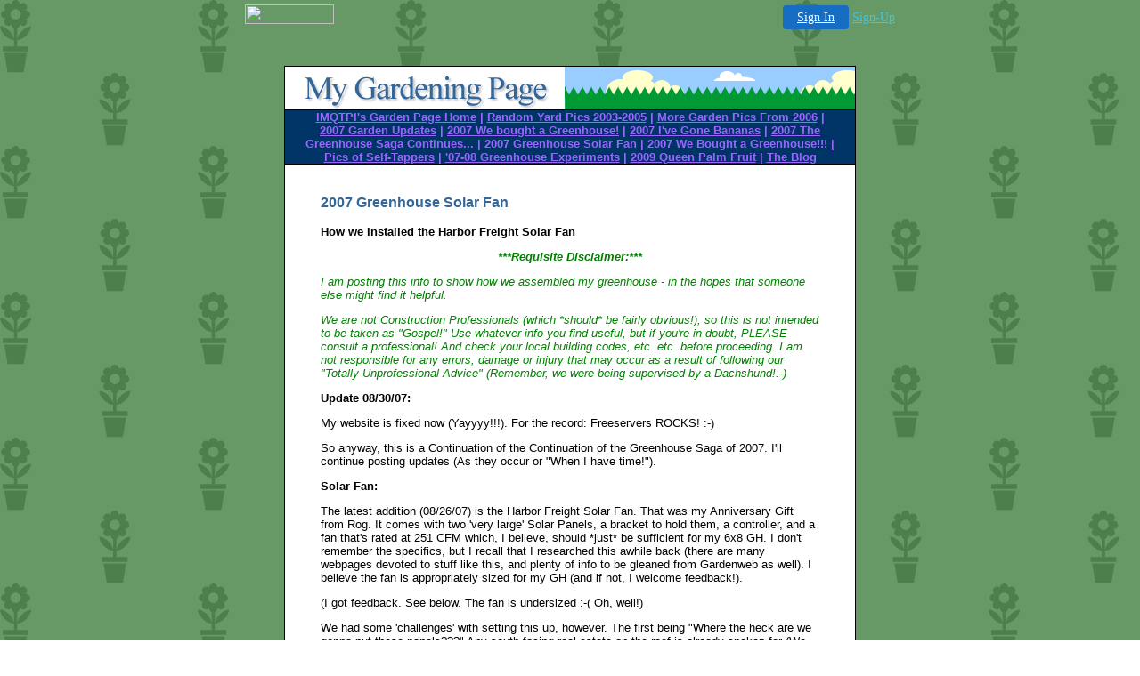

--- FILE ---
content_type: text/html
request_url: http://imqtpi.freeservers.com/photo_6.html
body_size: 33097
content:
<!doctype html public "-//W3C//DTD HTML 4.0 Transitional//EN">

<html>
<head>
	<title>2007 Greenhouse Solar Fan</title>
  
	    <style>
	h2 {font-family: Arial, Helvetica, Sans-Serif;
		font-size: 14pt;
		color: #336699;
		font-weight: bold;}
	h3 {font-family: Arial, Helvetica, Sans-Serif;
		font-size: 12pt;
		color: #336699;
		font-weight: bold;}
	.nav {font-family: Arial, Helvetica, Sans-Serif;
		font-size: 10pt;
		font-weight: bold;
		text-decoration: none;}
	.txt {text-align: justify;}		
	</style>
</head>

<body background="/fs_img/builder/builder35/bg.gif" text="#000000" link="#9966FF" alink="#9966FF" vlink="#9966FF" topmargin="0" leftmargin="0" marginheight="0" marginwidth="0">

<!-- '"AWS"' -->
<!-- Auto Banner Insertion Begin -->
<div id=aws_2879 align=center>  <table cellpadding="0" cellspacing="0" style="margin:0 auto;">
    <tr> 
      <td width="130" class="mwst" style="vertical-align:top; padding:5px 15px 5px 0;">
        <a href="http://freeservers.com/?refcd=MWS_20040713_Banner_bar">
          <img src="/cgi-bin/image/images/bannertype/100X22.gif" width="100" height="22" border="0" />
        </a>
      </td>
      <td width="130" class="mwst"  style="padding:10px 0 10px 10px;">
        <div align="right">
          <a style="padding:5px 15px; color:#FFF; font-size:14px; display:block-inline; background-color:#166DC2; border: 1px solid #166DC2; border-radius:4px;" href="/cgi-bin/login" target="_blank">Sign In</a>
          <a style="font-size:14px; color:#41c5e4;" href="/cgi-bin/path/signup?refcd=MWS_20040713_Banner_bar">Sign-Up</a>
	</div>
      </td>
    </tr>
    <tr>
      <td colspan=2 class="mwst" align="center" style="width:730px;">
    
          </td>
    </tr>
  </table>
  <DIV id="setMyHomeOverlay" align="left" style="position:absolute; top:25%; left:25%; width:358px; border:1px solid #AEAEAE; background-color:white; z-index:200000; display: none;">
    <div style="height:59px; padding-left:22px; background:white url('/cgi-bin/image/images/sethome_top_border.gif') repeat-x;">
    <div style="float:left; width:182px; height:35px; margin-top:12px; font:bold 38px arial,sans-serif; color:#454545"> Welcome! </div>
    <div style="float:right; padding:6px 5px 0px 5px;"><a href="#" onclick="javascript:do_set_homepage('close'); return false;">
    <div style="background:url('/cgi-bin/image/images/sethome_x.gif'); width:21px; height:21px; cursor:pointer;"></div></a></div>
    <div style="float:right; font:bold 12px arial; margin-top:10px;"><a style="text-decoration:none; color:#004182;" href="#" onclick="javascript:do_set_homepage('close'); return false;">Close</a></div></div>
    <div style="height:170px; background:#ffffff;">
    <div style="padding:30px 20px 0px 20px; font:normal 14px arial; height:80px;"> Would you like to make this site your homepage? It's fast and easy... </div>
    <div style="padding:10px 0 0 41px;">
    <div style="float:left;cursor:pointer; background:white url('/cgi-bin/image/images/sethome_btn_l.gif'); width:4px; height:26px;" onclick="javascript:do_set_homepage('do');"> </div>
    <div style="float:left;cursor:pointer; background:white url('/cgi-bin/image/images/sethome_btn_m.gif') repeat-x; width:265px; height:26px; text-align:center; font:bold 13px Arial; color:#FFFFFF; line-height:25px;" onclick="javascript:do_set_homepage('do');"> Yes, Please make this my home page! </div>
    <div style="float:left;cursor:pointer; background:white url('/cgi-bin/image/images/sethome_btn_r.gif'); width:4px; height:26px;" onclick="javascript:do_set_homepage('do');"> </div></div>
    <div style="padding-left:148px; padding-top:7px; clear:both; font:normal 12px arial;"><a href="#" style="text-decoration:none; color:#004182;" onclick="javascript:do_set_homepage('close'); return false;">No Thanks</a></div></div>
    <div style="height:36px; background: white url('/cgi-bin/image/images/sethome_bot_border.gif') repeat-x;">
    <div style="float:left;margin:12px 0px 0px 20px; line-height:10px;"><input type="checkbox" style="width:11px; height:11px;" onclick="javascript:do_set_homepage('dont');"></div>
    <div style="float:left;font:normal 12px arial;padding:10px 0 0 2px;"> &nbsp; Don't show this to me again.</div>
    <div style="float:right; padding:6px 5px 0px 5px;"><a href="#" onclick="javascript:do_set_homepage('close'); return false;">
    <div style="background:url('/cgi-bin/image/images/sethome_x.gif'); width:21px; height:21px; cursor:pointer;"></div></a></div>
    <div style="float:right;font:bold 12px arial; margin-top:10px;"><a style="text-decoration:none; color:#004182;" href="#" onclick="javascript:do_set_homepage('close'); return false;">Close</a></div></div></div>
    <span ID="mws_oHomePageOverlay" style="behavior:url(#default#homepage); display:none;"></span>
    <script src=/fs_img/js/overlay.js></script><script defer="defer" src=/fs_img/js/set_homepage.js></script></div><!-- Auto Banner Insertion Complete THANK YOU -->

<br><br>
<div align="center">
<table border=0 cellpadding=0 cellspacing=0 bgcolor="#ffffff" width="640">
  <tr>
  	<td colspan="3" bgcolor="#000000"><img src="/fs_img/builder/builder35/spacer.gif" width="1" height="1" alt="" border="0"></td>
  </tr><tr valign="top">
  	<td rowspan="7" bgcolor="#000000"><img src="/fs_img/builder/builder35/spacer.gif" width="1" height="1" alt="" border="0"></td>
	<td><img src="/fs_img/builder/builder35/header.gif" width="640" height="48" alt="" border="0"></td>
	<td rowspan="7" bgcolor="#000000"><img src="/fs_img/builder/builder35/spacer.gif" width="1" height="1" alt="" border="0"></td>
  </tr><tr>
	<td bgcolor="#000000"><img src="/fs_img/builder/builder35/spacer.gif" width="1" height="1" alt="" border="0"></td>
  </tr><tr>
  	<td bgcolor="003366" align="center" height="40"><b><font face="arial, helvetica, sans-serif" size="2" color="#9966FF"><a class="menulinks" href="/index.html">IMQTPI&#39;s&nbsp;Garden Page Home</a> | 
<a class="menulinks" href="/photo.html">Random&nbsp;Yard Pics 2003-2005</a> | 
<a class="menulinks" href="/photo_1.html">More&nbsp;Garden Pics From 2006</a> | 
<a class="menulinks" href="/photo_2.html">2007&nbsp;Garden Updates</a> | 
<a class="menulinks" href="/photo_3.html">2007&nbsp;We bought a Greenhouse!</a> | 
<a class="menulinks" href="/photo_4.html">2007&nbsp;I&#39;ve Gone Bananas</a> | 
<a class="menulinks" href="/photo_5.html">2007&nbsp;The Greenhouse Saga Continues...</a> | 
<a class="menulinks" href="/photo_6.html">2007&nbsp;Greenhouse Solar Fan</a> | 
<a class="menulinks" href="/photo_7.html">2007&nbsp;We Bought a Greenhouse!!!</a> | 
<a class="menulinks" href="/photo_8.html">Pics&nbsp;of Self-Tappers</a> | 
<a class="menulinks" href="/photo_9.html">&#39;07-08&nbsp;Greenhouse Experiments</a> | 
<a class="menulinks" href="/whats_new.html">2009&nbsp;Queen Palm Fruit</a> | 
<a class="menulinks" href="/custom.html">The&nbsp;Blog</a></font></b></td>
  </tr><tr>
  	<td bgcolor="#000000"><img src="/fs_img/builder/builder35/spacer.gif" width="1" height="1" alt="" border="0"></td>
  </tr><tr>
  	<td>
	<br>
	<blockquote>	
	<font face="arial, helvetica, sans-serif" size="2">
	<!-- start text here -->
	<h3><!--begin page_title-->2007 Greenhouse Solar Fan<!--end page_title--></h3>

      <p>
	<b> <!--begin heading_1-->How we installed the Harbor Freight Solar Fan<!--end heading_1--></b><br>
   <!--begin text_1--><span style="display:none;" id="hide_text_1"></span>
<span id="text_1_wrapper">
    <span id="text_1"><span style="display: none" id="hide_text_1"></span><span id="text_1"><span id="text_1_wrapper"><span id="text_1"><span id="text_1_wrapper"><span id="text_1"><p align="center"><font color="#008000"><i><b>***Requisite Disclaimer:*** </b> </i></font></p><p><i><font color="#008000">I am posting this info to show how we assembled my greenhouse - in the hopes that someone else might find it helpful.  </font></i></p><p><i><font color="#008000">We are not Construction Professionals (which *should* be fairly obvious!), so this is not intended to be taken as &quot;Gospel!&quot; Use whatever info you find useful, but if you're in doubt, PLEASE consult a professional! And check your local building codes, etc. etc. before proceeding. I am not responsible for any errors, damage or injury that may occur as a result of following our &quot;Totally Unprofessional Advice&quot; (Remember, we were being supervised by a Dachshund!:-)</font><br /></i></p><p><i> </i></p></span></span></span></span></span> <span id="text_1_wrapper">     <span id="text_1"> <span>     <span> <span>     <span><span><span><span><span><span><span><span><span><span><span><span><span><span><span><p><b>Update 08/30/07:</b></p><p>My website is fixed now (Yayyyy!!!).  For the record:  Freeservers ROCKS! :-) </p><p>So anyway, this is a Continuation of the Continuation of the Greenhouse Saga of 2007. I'll continue posting updates (As they occur or &quot;When I have time!&quot;).</p><p><b>Solar Fan:</b></p><p>The latest addition (08/26/07) is the Harbor Freight Solar Fan. That was my Anniversary Gift from Rog. It comes with two 'very large' Solar Panels, a bracket to hold them, a controller, and a fan that's rated at 251 CFM which, I believe, should *just* be sufficient for my 6x8 GH. I don't remember the specifics, but I recall that I researched this awhile back (there are many webpages devoted to stuff like this, and plenty of info to be gleaned from Gardenweb as well). I believe the fan is appropriately sized for my GH (and if not, I welcome feedback!).</p><p>(I got feedback.  See below.  The fan is undersized :-( Oh, well!) </p><p>We had some 'challenges' with setting this up, however. The first being &quot;Where the heck are we gonna put these panels???&quot; Any south-facing real-estate on the roof is already spoken for (We have solar heating for the pool). What few open spaces we could find were a LOOOONG ways away from the GH. Rog wanted to put it on the roof of the GH, but I didn't want to block precious sun (in the wintertime, anyway!). We ended up rigging it up on the fence, behind/next-to the GH. We found a sturdy corner where 2 fences meet (w/2 4x4 PT studs) and built a shelf for the new Solar Panels. </p><p>Even though it's right next to the GH, the supplied wires were too short, so I bought 14ga &quot;Outdoor&quot; wire so we could run the lines into the GH. I'd purchased 20' of flexible conduit and, even though the wire itself was very stiff, we just couldn't get it to go thru the conduit. Hence the rather 'inelegant' PVC pipe running down from the shelf. The PVC continues 'under' the GH and is mainly intended to protect the wire from the elements (and weenie dog puppies who like to chew!) </p><p>Roger pretty much took ownership of the entire Solar setup. And I think he did a damned fine job!!!</p><p>Pictures/notes below.  Click on the thumbnail to see a full-sized version..................... </p></span></span></span></span></span></span></span></span></span></span></span></span></span> </span></span> </span></span> </span></span> </span></span>
</span><!--end text_1--> 
 
                <p>
</font><div align="center"><table border=0 cellspacing=5>
<font face="arial, helvetica, sans-serif" size="2">
  <tr valign="top" align="center">
  	<td>
	<!--begin image_1--><span id="image_1_image_wrapper">
    
        <a href="/cgi-bin/i/images/solarpanels2.jpg">
            <img src="/images/solarpanels2_187x250.jpg"  border="" />
        </a>
    
</span><!--end image_1--><br> 
      
	  <b><font face="arial, helvetica, sans-serif" size="2"><!--begin heading_2--></B>View of Solar Panels as seen when standing at the front of the greenhouse. Note: The PT vertical 2x4 is supporting the shelf. The crooked-looking PVC pipe (which I'll probably paint dark brown so it blends in) is just covering the wires and not "supporting" anything...<B><!--end heading_2--></font></b>
    </td>
    <td> 
      <!--begin image_2--><span id="image_2_image_wrapper">
    
        <a href="/cgi-bin/i/images/solarpanels1.jpg">
            <img src="/images/solarpanels1_250x187.jpg"  border="0" />
        </a>
    
</span><!--end image_2--><br>
      <b><font face="arial, helvetica, sans-serif" size="2"><!--begin heading_3--></B>Closer view of panels. The bracket that came with the kit from HF seemed kind of flimsy at first, but it's actually quite sturdy.<P>The panels themselves are facing kinda ESE in this shot - we couldn't rig them for a due-south orientation, unfortunately (<B>08/30 Update: </B> We have since moved them so they're facing more SSE)...<B><!--end heading_3--></font></b>
    </td>
<tr valign="top" align="center">
	<td colspan="2"><br></td>
<tr valign="top" align="center">
    <td> 
      <!--begin image_3--><span id="image_3_image_wrapper">
    
        <a href="/cgi-bin/i/images/solarcontpanel.jpg">
            <img src="/images/solarcontpanel_250x187.jpg"  border="0" />
        </a>
    
</span><!--end image_3--><br> 
      <b><font face="arial, helvetica, sans-serif" size="2"><!--begin heading_4--></B>The control panel is attached (using a t-bolt) to one of the fwd wall-studs.<P>Note: Exposed wires on control panel = BAD.  This will need to be covered up before the rainy season (or, most likely, eliminated entirely when winter hits)<!--end heading_4--></font></b>
    </td>
    <td rowspan="3"> 
      <!--begin image_5--><span id="image_5_image_wrapper">
    
        <a href="/cgi-bin/i/images/deepcyclebattery.jpg">
            <img src="/images/deepcyclebattery_250x187.jpg"  border="0" />
        </a>
    
</span><!--end image_5--> <br>
      <b><font face="arial, helvetica, sans-serif" size="2"><!--begin heading_6--></B>And we've hooked it (Temporarily) to a Deep Cycle Marine battery. I'll be looking into smaller 20+AH Photo Voltaic batteries for a more permanent solution. As it turns out, the fan *does* need the battery in order to keep running thru the afternoon (sun gets pretty low in the sky). <P>Note: The battery box is closed now.  No exposed terminals anymore :-)<!--end heading_6--></font></b>
    </td>
	 </tr><tr align="top">
    <td> 
      <!--begin image_6--><span id="image_6_image_wrapper">
    
        <a href="/cgi-bin/i/images/solarfan_ext.jpg">
            <img src="/images/solarfan_ext_250x187.jpg"  border="0" />
        </a>
    
</span><!--end image_6--><br> 
      <b><font face="arial, helvetica, sans-serif" size="2"><!--begin heading_7--></B>View of fan from the exterior. Again, not terribly elegant, but it works! (I'll put a neater 'circle' of aluminum tape around the 'front' side of the fan, at some point, so it'll look nicer!) <P> We cut a triangle of thick acrylic and used the 'over-the-door' piece as a template. We then cut a circle for the air to flow outward using a jigsaw (Important Note: Use Skilsaw Lubicant on the blade when cutting thru acrylic - otherwise it'll melt back onto itself!)<B><!--end heading_7--></font></b>
    </td>
<tr valign="top" align="center">
	<td colspan="2"><br></td>
<tr valign="top" align="center">
    <td colspan="2"> 
      <!--begin image_7--><span id="image_7_image_wrapper">
    
        <a href="/cgi-bin/i/images/solarfan_int.jpg">
            <img src="/images/solarfan_int_240x180.jpg"  border="0" />
        </a>
    
</span><!--end image_7--> <br>
      <b><font face="arial, helvetica, sans-serif" size="2"><!--begin heading_8--></B>View from the inside. In anticipation of bug-proofing the GH, I cut a piece of window-screen and used aluminum tape to stick it down around the fan, then we bolted the fan in - sandwiching the screen between the fan and acrylic.<P>(Add'l observation <i>added 09/16/07:</I> Might not be a bad idea to tape some window screen to the "inside the greenhouse" side of the fan.  GH hasn't been entirely bug-proof this past several weeks and I see a LOT of dead bugs squished on the "in" side of the screen [inside of the fan] where the fan has attempted to blow 'em out.  It's pretty gross!!! ;-) <P>In this pic, you can also kind of see the galvanized ground wire that Roger installed (LH side of the fan). We've got that running down to the ground, and it's attached to a 2' length of rebar that's been driven into the ground.<P>* * * * * * * * * * * * *<P>Well, the fan has been in for one whole day. The fan itself seems powerful enough, and seems to run "mostly" off of the solar panels. And in the morning, before the greenhouse heats up, the solar power is diverted to the battery, so it seems to keep it "topped off" sufficiently. I'll post more updates on solar-power performance as the seasons change.<P>Right now, the gh remains insanely hot because the fan is just drawing hot air from the open ceiling vents, and out thru the front. I need to add passive intake vents on the bottom back wall - and probably consider closing the ceiling vents to see if I can't encourage some "sucking" of cooler air from the bottom back-side of the GH and then exhaust the hot air from the top/front. This is going to be a challenge, I'm sure!!! Once again, stay tuned for updates!<B><!--end heading_8--></font></b>
    </td>
<tr valign="top" align="center">
	<td colspan="2"><br></td>
<tr valign="top" align="center">
    <td> 
      <!--begin image_9--><!--end image_9--> <br>
      <b><font face="arial, helvetica, sans-serif" size="2"><!--begin heading_10-->08/30/07 More Updates: </B><I>"We're havin' a Heat Wave!"</I> Temps are hitting triple-digits now, so this *probably* isn't the best time for Experimentation in Temperature Regulation!  Oh, well!  <P>I added 60% Shade Cloth (pics coming later) to the entire south-side, entire roof, and 3/4 of the [east-facing] front of the GH.  I removed the self-opening mechanism from the vent.  I also drilled 6 x 3" round holes in the 2x12 along the back-side of the base.  <P>Theory being: I need to encourage air-flow.  Cooler air from the bottom back-side would get sucked in and blown out thru the upper, hot side of the GH by the fan...<P>Well, I have since learned (from a GardenWebber - and confirmed by a couple of web-sites that specialize in this sorta thing) that 251 CFM is not sufficient for cooling the GH (Ooooops!).<B><P><P>Updates 09/16/07:<P>Ad"Vent"ures in Ventilation!!<!--end heading_10--></font></b>
    </td>
    <td> 
	<!--begin image_11--><!--end image_11--> <br>
      <b><font face="arial, helvetica, sans-serif" size="2"><!--begin heading_12-->08/30/07 Additional Observations:</B> Optimally, an exhaust fan should poop-out the equivalent of ALL of the air in the GH, per minute.  If you can maintain that level of exhaust, the GH will be appx 8* above ambient - in hot weather.   <P>Rog loves math (I hate it, but I *can* at least balance my checkbook!).  We have determined that the GH has a total of 292 cubic feet (there are online calculators out there - just Google "Greenhouse Ventilation Calculator" and you'll get tons of hits).  Well, @ 251 CFM, we are running at appx 85% efficiency.  Not sure exactly how that equates, theoretically.  But in "reality" it seems to work out to 20* above ambient.<P>Outside temps have been hovering in the triple-digits, of late, and the GH hit 122* today (Ouch!!!!).<P>I'm still experimenting, but I'm mighty glad I don't have any plants in there now!!!<P>I'll keep 'tweaking' it and post the results of my findings...<P><P><P><!--end heading_12--></font></b>
      
    </td>
	 </tr></font><tr><font face="arial, helvetica, sans-serif" size="2">
    <td> 
      <!--begin image_10--><span id="image_10_image_wrapper">
    
        <a href="/cgi-bin/i/images/shadecloth.jpg">
            <img src="/images/shadecloth_250x187.jpg"  border="" />
        </a>
    
</span><!--end image_10--> 
      <b><!--begin heading_11--></B><font face="arial, helvetica, sans-serif" size="2">Shade Cloth on south side and entire top of GH.  I'd hoped this would help bring the interior temperature down (25* + over ambient, even with the vents open *and* the Solar Fan).  It probably brought it down approx 5* (not nearly enough).<!--end heading_11--></b></td></font>
    
    <td> 
      <!--begin image_13--><span id="image_13_image_wrapper">
    
        <a href="/cgi-bin/i/images/roundvents.jpg">
            <img src="/images/roundvents_250x187.jpg"  border="" />
        </a>
    
</span><!--end image_13--> 
      <b><!--begin heading_14--></b><font face="arial, helvetica, sans-serif" size="2">With the addition of the shade cloth, I had to eliminate the self-opener on the roof vents.  Probably just as well b/c the fan was only drawing hot air from the roof vent and blowing it out the front.  I needed more cross-ventilation.</font></p><p><font face="arial, helvetica, sans-serif" size="2">I thought I was being ingenious, drilling a series of 3" round vent holes across the bottom, backside of the GH.  Theory being cooler, bottom air would be sucked in thru the back and hotter air would blow out the top.</font></p><p><font face="arial, helvetica, sans-serif" size="2">And the ingenious part was thinking I could use these round vent covers (from Home Depot) during warm weather, and replace 'em with the "plugs" come wintertime (after wrapping weather-stripping around them, of course)...</font></p><p><font face="arial, helvetica, sans-serif" size="2">Results were less than satisfactory, however.   GH was still >20* above ambient during the day (We're talkin': Triple-Digits, consistently - even when outside temps were in the low 80's)<!--end heading_14--></b>
    </td>
	 </tr><tr>
    <td> 
      <!--begin image_14--><span id="image_14_image_wrapper">
    
        <a href="/cgi-bin/i/images/screenoutside.jpg">
            <img src="/images/screenoutside_187x250.jpg"  border="" />
        </a>
    
</span><!--end image_14--> 
      <b><!--begin heading_15--></b><font face="arial, helvetica, sans-serif" size="2"><P>Some Garden-webbers build screen panels to replace the polycarb panels during the summer.  I wasn't feeling quite that industrious, but I didn't see any reason why I couldn't simply tape screening to the aluminum frame *under* where a panel would go.  I decided to do that to one of the north side panels (toward the back).  It's in a fairly protected corner of the yard (right next to a fence), so wind shouldn't be an issue (Inquisitive weenie dogs... Well that's an entirely separate issue!).  </font><p><font face="arial, helvetica, sans-serif" size="2">I used aluminum tape to stick it directly to the framework of the GH (taped it on the inside and outside).  It ain't exactly "pretty" but I'm okay with "functional" at this point.  Besides, this is going to be behind my shelving unit, so I'm hoping it won't be glaringly obvious!</font></p><p><font face="arial, helvetica, sans-serif" size="2">I did have to partially disassemble the GH so I could tape the screen *under* one of the diagonal supports - but not a huge deal...<!--end heading_15--></b>
    </td>
    <td> 
      <!--begin image_15--><span id="image_15_image_wrapper">
    
        <a href="/cgi-bin/i/images/screeninside.jpg">
            <img src="/images/screeninside_250x187.jpg"  border="" />
        </a>
    
</span><!--end image_15--> 
      <b><!--begin heading_16--></B><font face="arial, helvetica, sans-serif" size="2">Here's an inside view...<P>I wouldn't recommend doing this to too many panels (IMHO).  Like I'd mentioned, some Garden-webbers build actual screen panels to use during the summer.  I presume they're building some kind of "legit" framework around the screen.  See, the polycarb panels *do* add rigidity and strength to the structure.  I'm hoping the removal of one panel won't have any detrimental effects, but I think if you tried to do this to several panels, you might run into issues...<P>Also, I'm not entirely sure that aluminum tape was the best material for this application, but I'm willing to give it a shot...  Time will tell!<!--end heading_16--></b>
    </td>
 </tr><tr>
    <td> 
      <!--begin image_17--><span id="image_17_image_wrapper">
    
        <a href="/cgi-bin/i/images/closeup1.jpg">
            <img src="/images/closeup1_250x187.jpg"  border="" />
        </a>
    
</span><!--end image_17--> 
      <b><!--begin heading_18--></B><font face="arial, helvetica, sans-serif" size="2">And a close-up shot, showing how I ran the tape under the diagonal support beam.  (Did I mention that "it ain't pretty?!!"  Oh, well!)<!--end heading_18--></b>
    </td>
    <td> 
      <!--begin image_18--><span id="image_18_image_wrapper">
    
</span><!--end image_18--> 
      <b><!--begin heading_19--></B><font face="arial, helvetica, sans-serif" size="2">As of today (pretty bright 'n sunny), the GH seems to be more like 15-18* above ambient.  This *seems* to be an improvement (not as much as I'd like, but...).  <P>Experimentation will continue.......... ;-)<!--end heading_19--></b>
    </td>
 </tr><tr>
    <td> 
      <!--begin image_19--><span id="image_19_image_wrapper">
    
        <a href="/cgi-bin/i/images/boxfanandhumidifier.jpg">
            <img src="/images/boxfanandhumidifier_187x250.jpg"  border="" />
        </a>
    
</span><!--end image_19--> 
      <b><!--begin heading_20--><font face="arial, helvetica, sans-serif" size="2"><P>Added 10/08/07: </B>Box Fan + Cool-air Humidifier (Plus Boom-Box - I gotta have my Jimmy Buffett!!!)<P>Doesn't it *look* positively idyllic though?!! ;-)<P>Note: Box Fan and Humidifier will be removed for winter.  These are not suitable for use in wet environments (besides, I'll need the shelf-space!)<!--end heading_20--></b>
    </td>
    <td> 
      <!--begin image_21--><!--end image_21--> 
      <b><!--begin heading_22--><font face="arial, helvetica, sans-serif" size="2">Update 10/08/07: More Ad"Vent"ures in Ventilation (And Heating)!</B><P>I found a cool-air humidifier on eBay for cheap.  It's a Duracraft DH-805 (assuming you can even still buy them!).  It's basically a 3 gallon basin, filled with water.  Air gets sucked in, from the side, and is drawn over the water basin.  Then there's a fan on top that blows the cool, moistened air upward.  I've set it in front of a box fan.  Everything is plugged into a temperature-regulated Thermo-Cube outlet that turns on at appx 78*F.<!--end heading_22--></b>
    </td>
 </tr><tr>
    <td> 
      <!--begin image_22--><span id="image_22_image_wrapper">
    
        <a href="/cgi-bin/i/images/electricaloutlet.jpg">
            <img src="/images/electricaloutlet_187x250.jpg"  border="" />
        </a>
    
</span><!--end image_22--> 
      <b><!--begin heading_23--><font face="arial, helvetica, sans-serif" size="2"></B><P>This is my electrical supply.  It's an outdoor-rated extension cord (hooked up to a GFCI outlet at the pool equip't appx 3' away).  It has an add'l built-in GFCI, so I think I'm pretty safe.  Worst case, if it gets really wet in the GH, I'll slip a zip-lock baggie over it (still better than the "Electrician's Nightmare" I was running in the tent GH last year!!!)<P>Note: This is the summertime setup (when everything is bone-dry).  I'll have to rig up something different for when the rains begin.<!--end heading_23--></b>
    </td>
    <td> 
      <!--begin image_23--><span id="image_23_image_wrapper">
    
        <a href="/cgi-bin/i/images/boxfanhumidifier.jpg">
            <img src="/images/boxfanhumidifier_250x187.jpg"  border="" />
        </a>
    
</span><!--end image_23--> 
      <b><!--begin heading_24--><font face="arial, helvetica, sans-serif" size="2"></B>Since I've installed this, nighttime temps have been dipping into the 40's (and the GH stays consistently 2-3* above ambient @ night), so I've left the GH completely closed.  Daytime temps have stayed within 15* of ambient - in spite of the fact that everything is closed up!  Of course, the sun is pretty low in the sky now, so summertime wouldn't be very nice.  Nevertheless, I haven't topped triple-digits in the GH since I set it up!<!--end heading_24--></b>
    </td>
    <td> 
      <!--begin image_25--><!--end image_25--> 
      <b><!--begin heading_26--><!--end heading_26--></b>
    </td>
  </tr><tr>
    <td> 
      <!--begin image_26--><span id="image_26_image_wrapper">
    
        <a href="/cgi-bin/i/images/heaterthermostat.jpg">
            <img src="/images/heaterthermostat_187x250.jpg"  border="" />
        </a>
    
</span><!--end image_26--> 
      <b><!--begin heading_27--><font face="arial, helvetica, sans-serif" size="2"></B><P>Another eBay Acquisition:  A "legitimate" (and waterproof!) thermostatically controlled outlet.  You can buy these at greenhouse suppliers, but I'm happy with this one (b/c it comes w/instructions so you can use it either as a Hot or Cold thermostat, by simply reconfiguring one wire inside the unit).  Anyway, this one is set to turn on @ appx 40-42*F and I've got it hooked to my heater (that hasn't kicked on - YET!).<P>BTW - Yes, I know it's hanging upside-down!<!--end heading_27--></b>
    </td>
    <td> 
      <!--begin image_27--><span id="image_27_image_wrapper">
    
        <a href="/cgi-bin/i/images/gh_heater.jpg">
            <img src="/images/gh_heater_250x187.jpg"  border="" />
        </a>
    
</span><!--end image_27--> 
      <b><!--begin heading_28--><font face="arial, helvetica, sans-serif" size="2"></B>Yet ANOTHER eBay Acquisition (I should buy stock, huh?!!).  <P>(Don't laugh, okay?!! ) This is a "Desa" Umbrella-Stand Heater that puts out about 5,000 BTU's.  It's 1500W, runs on AC and I haven't calculated how many BTU's I actually "need" (nor how much it costs to run!) - but I used this in my (much larger, much wetter) "tent" GH last year, and I didn't experience any fatalities.  So I'm reasonably confident that it will work in my 6x8 HFGH!<P>It's not like I'm trying to maintain a "specific" temperature-range in my greenhouse.  I'm basically just trying to keep "marginal" plants alive thru the winter (I'm okay with "survival" - I'm not necessarily looking for them to "thrive" - Brutal, but true)!!   <P>I also plan to rig a string of red X-Mas lights - behind the thermostatically-controlled circuit, so I can look out the window to see if it's on.  I do have a wireless weather-station, so I can monitor the GH temps from the comfort of my bathroom :-)<P>Stay tuned, I'm sure there's more to come in the weeks ahead (Friggin' Winter-Weather is already starting out here!  <I>Grrrrrrr!!!</I>)<!--end heading_28--></b>
    </td>
 </tr><tr>
    <td> 
      <!--begin image_29--><!--end image_29--> 
      <b><!--begin heading_29--><!--end heading_29--></b>
    </td>
    <td> 
      <!--begin image_30--><!--end image_30--> 
      <b><!--begin heading_30--><!--end heading_30--></b>
    </td>
 </tr><tr>
    <td> 
      <!--begin image_31--><!--end image_31--> 
      <b><!--begin heading_31--><!--end heading_31--></b>
    </td>
    <td> 
      <!--begin image_33--><!--end image_33--> 
      <b><!--begin heading_33--><!--end heading_33--></b>
    </td>
 </tr><tr>
    <td> 
      <!--begin image_34--><!--end image_34--> 
      <b><!--begin heading_34--><!--end heading_34--></b>
    </td>
    <td> 
      <!--begin image_35--><!--end image_35--> 
      <b><!--begin heading_35--><!--end heading_35--></b>
    </td>
 </tr><tr>
    <td> 
      <!--begin image_37--><!--end image_37--> 
      <b><!--begin heading_37--><!--end heading_37--></b>
    </td>
    <td> 
      <!--begin image_38--><!--end image_38--> 
      <b><!--begin heading_38--><!--end heading_38--></b>
    </td>
 </tr><tr>
    <td> 
      <!--begin image_39--><!--end image_39--> 
      <b><!--begin heading_39--><!--end heading_39--></b>
    </td>
  </tr>
</table></div>
	<!-- end text here -->
	
	</blockquote>
	<p>
	</td>
  </tr><tr>
  	<td bgcolor="#000000"><img src="/fs_img/builder/builder35/spacer.gif" width="1" height="1" alt="" border="0"></td>
  </tr>
</table>

</div>
<br><br>
<div align="center">
<!--begin search--><a href="http://imqtpi.freeservers.com/cgi-bin/signup" target=_blank><img src=/fs_img/count/odometer/6.gif style='border:0px'  alt=6><img src=/fs_img/count/odometer/4.gif style='border:0px'  alt=4><img src=/fs_img/count/odometer/7.gif style='border:0px'  alt=7><img src=/fs_img/count/odometer/4.gif style='border:0px'  alt=4></a><p> Visitors since 08/30/07</p><!--end search--> 
</div>
</body>

</html>

<!-- PrintTracker Insertion Begin -->
<script src="/fs_img/js/pt.js" type="text/javascript"></script>
<!-- PrintTracker Insertion Complete -->


<!-- Google Analytics Insertion Begin -->
<script type="text/javascript">
<!--
        var _gaq = _gaq || [];
        _gaq.push(['_setAccount', "UA-4601892-3"]);
        _gaq.push(['_setDomainName', 'none']);
        _gaq.push(['_setAllowLinker', true]);
        _gaq.push(['_trackPageview']);
        
        (function() {
           var ga = document.createElement('script'); ga.type = 'text/javascript'; ga.async = true;
           ga.src = ('https:' == document.location.protocol ? 'https://ssl' : 'http://www') + '.google-analytics.com/ga.js';
           var s = document.getElementsByTagName('script')[0]; s.parentNode.insertBefore(ga, s);
        })();

-->
</script>
<!-- Google Analytics Insertion Complete -->

